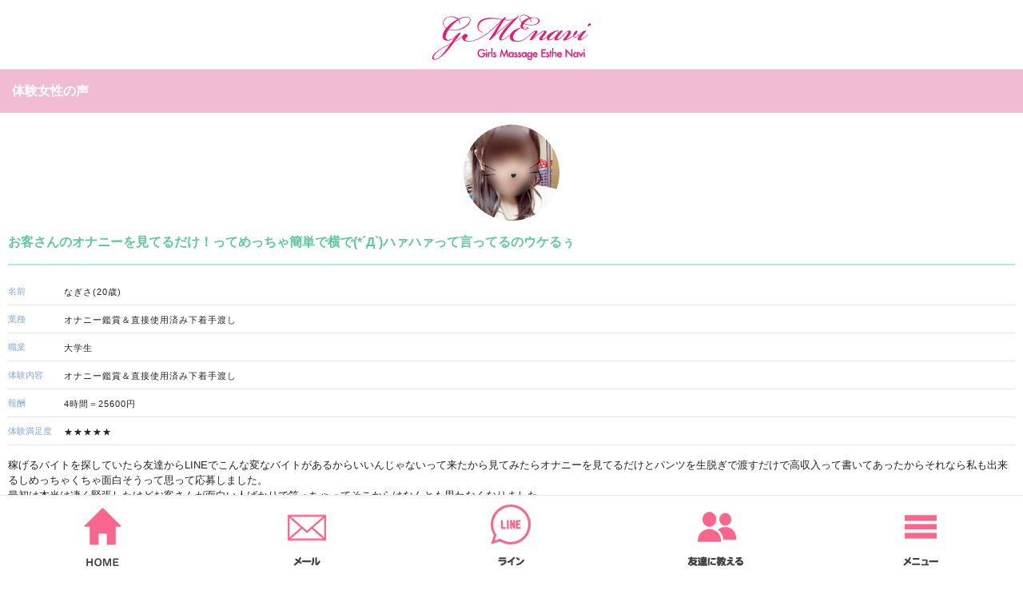

--- FILE ---
content_type: text/html; charset=UTF-8
request_url: https://www.podzinger.com/akihabara/voice/?id=62
body_size: 4569
content:
<!DOCTYPE HTML PUBLIC "-//W3C//DTD HTML 4.01 Transitional//EN" "http://www.w3.org/TR/html4/loose.dtd">
<html lang="ja">
<head>


<meta http-equiv="Content-Type" content="text/html; charset=UTF-8">
<meta charset="UTF-8">

<title>お客さんのオナニーを見てるだけ！ってめっちゃ簡単で横で(*´Д`)ハァハァって言ってるのウケるぅ|秋葉原高収入バイト求人の【女性】受身専用性感マッサージエステのモニターさん大募集中！風俗求人で稼げるHなお仕事。</title>
<meta name="keywords" content="お客さんのオナニーを見てるだけ！ってめっちゃ簡単で横で(*´Д`)ハァハァって言ってるのウケるぅ,秋葉原,女性用受身専用性感マッサージエステ,モニター,稼げる,高収入,高時給,アルバイト,求人," />
<meta name="description" content="お客さんのオナニーを見てるだけ！ってめっちゃ簡単で横で(*´Д`)ハァハァって言ってるのウケるぅ|秋葉原の女性用受身専用性感マッサージエステのモニターさん大募集中！1回の施術モニターで時給5,000円以上の報酬が貰える！気持ち良く副業高収入アルバイト求人を体験してみませんか？稼げるHなお仕事で風俗求人バイトならGMEnaviで決まり！" />

<meta property="og:site_name" content="GMEnavi(Girls Massage Esthe Navi)ガールズマッサージエステナビ">
<meta property="og:title" content="お客さんのオナニーを見てるだけ！ってめっちゃ簡単で横で(*´Д`)ハァハァって言ってるのウケるぅ|秋葉原高収入バイト求人の【女性】受身専用性感マッサージエステのモニターさん大募集中！風俗求人で稼げるHなお仕事。">
<meta property="og:description" content="お客さんのオナニーを見てるだけ！ってめっちゃ簡単で横で(*´Д`)ハァハァって言ってるのウケるぅ|秋葉原の女性用受身専用性感マッサージエステのモニターさん大募集中！1回の施術モニターで時給5,000円以上の報酬が貰える！気持ち良く副業高収入アルバイト求人を体験してみませんか？稼げるHなお仕事で風俗求人バイトならGMEnaviで決まり！">
<meta property="og:type" content="website">
<meta property="og:url" content="http://www.podzinger.com/akihabara/voice/">
<meta property="og:image" content="http://www.podzinger.com/webclip.png">

<meta name="viewport" content="width=device-width, user-scalable=no, initial-scale=1, maximum-scale=1">
<meta http-equiv="Content-Style-Type" content="text/css">

<link rel='shortcut icon' href='/favicon.png' type='image/png' />
<link rel='icon' href='/favicon.png' type='image/png' />
<link rel='apple-touch-icon' href='/webclip.png' />


<!-- ==================== CSS ==================== -->
<link rel="stylesheet" type="text/css" href="/common/css/index.css">
<!-- ==================== /CSS ==================== -->



<!-- ==================== JS ==================== -->
<script type="text/javascript" src="https://ajax.googleapis.com/ajax/libs/jquery/1.8.3/jquery.min.js"></script>
<!-- ==================== /JS ==================== -->

<!-- ==================== JS ==================== -->
<script src="/common/img/jquery-1.8.2.min.js"></script>
<!-- ==================== /JS ==================== -->


</head>
<body>


<!-- ==================== HEAD ==================== -->
<div class="header">
<h1 align="center"><span class="clear">秋葉原お客さんのオナニーを見てるだけ！ってめっちゃ簡単で横で(*´Д`)ハァハァって言ってるのウケるぅ|高収入の女性用受身専用性感マッサージエステGMEnavi</span><a href="/"><img src="/common/img/head_logo.png" border="0" class="head_logo"></a></h1>
</div>
<!-- ==================== /HEAD ==================== -->



<!-- ==================== 体験女性の声 ==================== -->
<h2 class="title02">体験女性の声</h2>
<div align="center" class="bg01">
<div><img src='../../files_v/62/0.jpg' border='0' class='interview_img'></div><div class="interview_title">お客さんのオナニーを見てるだけ！ってめっちゃ簡単で横で(*´Д`)ハァハァって言ってるのウケるぅ</div>




<table class="interview">
<tr>
<th>名前</th>
<td>なぎさ(20歳)</td>
</tr><tr>
<th>業種</th>
<td>オナニー鑑賞＆直接使用済み下着手渡し</td>
</tr><tr>
<th>職業</th>
<td>大学生</td>
</tr><tr>
<th>体験内容</th>
<td>オナニー鑑賞＆直接使用済み下着手渡し</td>
</tr><tr>
<th>報酬</th>
<td>4時間＝25600円</td>
</tr><tr>
<th>体験満足度</th>
<td>★★★★★</td>
</tr></table>


<div class="interview_comme">
<div style=""><font face="Arial, Verdana"><span style="font-size: 13.3333px;">稼げるバイトを探していたら友達からLINEでこんな変なバイトがあるからいいんじゃないって来たから見てみたらオナニーを見てるだけとパンツを生脱ぎで渡すだけで高収入って書いてあったからそれなら私も出来るしめっちゃくちゃ面白そうって思って応募しました。</span></font></div><div style=""><font face="Arial, Verdana"><span style="font-size: 13.3333px;">最初は本当は凄く緊張したけどお客さんが面白い人ばかりで笑っちゃってそこからはなんとも思わなくなりました。</span></font></div><div style=""><font face="Arial, Verdana"><span style="font-size: 13.3333px;">しかもお客さんが横で(*´Д`)ﾊｧﾊｧしてるのが凄くウケるし今は凄く可愛いって思います。</span></font></div><div style=""><font face="Arial, Verdana"><span style="font-size: 13.3333px;">パンツもお店から新品が貰えるので凄く助かります。</span></font></div><div style=""><font face="Arial, Verdana"><span style="font-size: 13.3333px;">この内容ならずっと続けられるので大学卒業まで頑張って続けて多く稼いで貯金を増やせたらと思います。</span></font></div></div>

<div class="interview_button"><a href="../soft_shitagi/">この業種を見る</a></div>


</div>
<!-- ==================== /体験女性の声 ==================== -->


<!-- ==================== CONTACT ==================== -->
<h2 class="contact_top"><span>お気軽にご相談＆お問合せOK！</span>23時までの応募で当日勤務可</h2>
<ul class="contact_menu">
<li class="contact_menu01"><a href="https://form.podzinger.com/"><img src="/common/img/contact_mail.png" border="0"></a></li>
<li class="contact_menu02"><a href="https://form.podzinger.com/" target='_blank'><img src="/common/img/contact_line.png" border="0"></a></li>
</ul>
<!-- ==================== /CONTACT ==================== -->






<!-- ==================== ランキング ==================== -->
<h2 class="title01">人気ランキング</h2>
<ul class="job_list">


<li>
<a href="../soft_softsm/">
<div align="center"><img src="../../files_c/9/1.jpg" border="0"></div>
<span class="icon_rank r01">ランク1位</span>
<div class="job_list_name">ソフトSMクラブ</div>
<div class="job_list_sub">平均月収/148万6954円以上</div>
<div style="clear: both;"></div>
</a>
</li>
<li>
<a href="../ethte_mon/">
<div align="center"><img src="../../files_c/1/1.jpg" border="0"></div>
<span class="icon_rank r02">ランク2位</span>
<div class="job_list_name">女性受身専用性感マッサージエステ体験モニター</div>
<div class="job_list_sub">平均月収/46万5872円以上</div>
<div style="clear: both;"></div>
</a>
</li>
<li>
<a href="../soft_hoby/">
<div align="center"><img src="../../files_c/5/1.jpg" border="0"></div>
<span class="icon_rank r03">ランク3位</span>
<div class="job_list_name">ホビーレディ</div>
<div class="job_list_sub">平均月収/72万8524円以上</div>
<div style="clear: both;"></div>
</a>
</li>
<li>
<a href="../soft_agoods/">
<div align="center"><img src="../../files_c/8/1.jpg" border="0"></div>
<span class="icon_rank r04">ランク4位</span>
<div class="job_list_name">アダルトグッズ専用レディ</div>
<div class="job_list_sub">平均月収/78万9640円以上</div>
<div style="clear: both;"></div>
</a>
</li>
<li>
<a href="../ethte_mseikan/">
<div align="center"><img src="../../files_c/4/1.jpg" border="0"></div>
<span class="icon_rank r04">ランク5位</span>
<div class="job_list_name">女性専用M性感マッサージエステ</div>
<div class="job_list_sub">平均月収/68万8216円以上</div>
<div style="clear: both;"></div>
</a>
</li>
<li>
<a href="../etc_mon/">
<div align="center"><img src="../../files_c/13/1.jpg" border="0"></div>
<span class="icon_rank r04">ランク6位</span>
<div class="job_list_name">催眠術脳イキモニター</div>
<div class="job_list_sub">平均月収/54万8515円以上</div>
<div style="clear: both;"></div>
</a>
</li>
<li>
<a href="../etc_softm/">
<div align="center"><img src="../../files_c/15/1.jpg" border="0"></div>
<span class="icon_rank r04">ランク7位</span>
<div class="job_list_name">ソフトＭ女見習い調教講習モデル</div>
<div class="job_list_sub">平均月収/152万5456円以上</div>
<div style="clear: both;"></div>
</a>
</li>
<li>
<a href="../soft_kunni/">
<div align="center"><img src="../../files_c/6/1.jpg" border="0"></div>
<span class="icon_rank r04">ランク8位</span>
<div class="job_list_name">舐め犬クンニ専用サポートレディ</div>
<div class="job_list_sub">平均月収/86万9654円以上</div>
<div style="clear: both;"></div>
</a>
</li>
<li>
<a href="../ethte_seikan/">
<div align="center"><img src="../../files_c/2/1.jpg" border="0"></div>
<span class="icon_rank r04">ランク9位</span>
<div class="job_list_name">女性受身専用性感マッサージエステ</div>
<div class="job_list_sub">平均月収/58万2587円以上</div>
<div style="clear: both;"></div>
</a>
</li>
<li>
<a href="../etc_av/">
<div align="center"><img src="../../files_c/16/1.jpg" border="0"></div>
<span class="icon_rank r04">ランク10位</span>
<div class="job_list_name">完全顔出しNG専用のAVモデル</div>
<div class="job_list_sub">平均月収/154万5620円以上</div>
<div style="clear: both;"></div>
</a>
</li>


</ul>
<!-- ==================== /ランキング ==================== -->






<!-- ==================== 体験女性の声 ==================== -->
<h2 class="title01">体験女性の声</h2>
<ul class="interview_list">


<li>
<a href="../voice/?id=1">
<div class="interview_list_title">性感エステってこんなに気持ち良いとは思いませんでした。</div>
<div><img src="../../files_v/1/0.jpg?5039" border="0" align="left"></div>
<table class="interview_list_data">
<tr>
<th>名前</th>
<td>美里(22)</td>
</tr><tr>
<th>職業</th>
<td>大学生</td>
</tr><tr>
<th>報酬</th>
<td>2時間＝12000円</td>
</tr></table>
<div class="interview_list_comme">お仕事求人をネットで探していたらこの...</div>
<div style="clear: both;"></div>
</a>
</li>
<li>
<a href="../voice/?id=38">
<div class="interview_list_title">彼氏とのエッチではイッた事がないのにこのクンニ専門レディで未経験で体験入店して初めてビックンビックンってイクのを感じられました。</div>
<div><img src="../../files_v/38/0.jpg?6364" border="0" align="left"></div>
<table class="interview_list_data">
<tr>
<th>名前</th>
<td>ひなの(19)</td>
</tr><tr>
<th>職業</th>
<td>大学生</td>
</tr><tr>
<th>報酬</th>
<td>4時間＝36500円</td>
</tr></table>
<div class="interview_list_comme">こんなに初めてイクを感じて少しドキド...</div>
<div style="clear: both;"></div>
</a>
</li>
<li>
<a href="../voice/?id=62">
<div class="interview_list_title">お客さんのオナニーを見てるだけ！ってめっちゃ簡単で横で(*´Д`)ハァハァって言ってるのウケるぅ</div>
<div><img src="../../files_v/62/0.jpg?1443" border="0" align="left"></div>
<table class="interview_list_data">
<tr>
<th>名前</th>
<td>なぎさ(20)</td>
</tr><tr>
<th>職業</th>
<td>大学生</td>
</tr><tr>
<th>報酬</th>
<td>4時間＝25600円</td>
</tr></table>
<div class="interview_list_comme">稼げるバイトを探していたら友達からL...</div>
<div style="clear: both;"></div>
</a>
</li>
<li>
<a href="../voice/?id=94">
<div class="interview_list_title">元々凄くド変態のドM女でしたのでソフトM女見習い調教講習モデルのお仕事は私にぴったりのお仕事で毎日楽しく働いています！</div>
<div><img src="../../files_v/94/0.jpg?1441" border="0" align="left"></div>
<table class="interview_list_data">
<tr>
<th>名前</th>
<td>はるか(26)</td>
</tr><tr>
<th>職業</th>
<td>フリーター</td>
</tr><tr>
<th>報酬</th>
<td>3時間＝63500円</td>
</tr></table>
<div class="interview_list_comme">こんなにプロの研修を受ける方が多くい...</div>
<div style="clear: both;"></div>
</a>
</li>
<li>
<a href="../voice/?id=92">
<div class="interview_list_title">何この縛られているのに心地良い解放感は！縛られてヤラシク言葉責めをされただけで連続でいっちゃてる私・・・変態。。。</div>
<div><img src="../../files_v/92/0.jpg?297" border="0" align="left"></div>
<table class="interview_list_data">
<tr>
<th>名前</th>
<td>ひまり(21)</td>
</tr><tr>
<th>職業</th>
<td>大学生</td>
</tr><tr>
<th>報酬</th>
<td>3時間＝38500円</td>
</tr></table>
<div class="interview_list_comme">私もみなさんと同じでSMに凄く興味が...</div>
<div style="clear: both;"></div>
</a>
</li>
<li>
<a href="../voice/?id=108">
<div class="interview_list_title">初めてAVモデルのお仕事をしてイクを体験してめっちゃ気持ち良すぎて最初は驚きました＞</div>
<div><img src="../../files_v/108/0.jpg?3219" border="0" align="left"></div>
<table class="interview_list_data">
<tr>
<th>名前</th>
<td>弥生(29)</td>
</tr><tr>
<th>職業</th>
<td>主婦</td>
</tr><tr>
<th>報酬</th>
<td>3時間＝25万円</td>
</tr></table>
<div class="interview_list_comme">私は主婦ですので夜の仕事が出来ないで...</div>
<div style="clear: both;"></div>
</a>
</li>
<li>
<a href="../voice/?id=110">
<div class="interview_list_title">フェザータッチでパウダーマッサージエステのコースが私は凄く大好きです♪</div>
<div><img src="../../files_v/110/0.jpg?6237" border="0" align="left"></div>
<table class="interview_list_data">
<tr>
<th>名前</th>
<td>みく(24)</td>
</tr><tr>
<th>職業</th>
<td>フリーター</td>
</tr><tr>
<th>報酬</th>
<td>4時間＝28600円</td>
</tr></table>
<div class="interview_list_comme">最初はM性感マッサージエステのお仕事...</div>
<div style="clear: both;"></div>
</a>
</li>
<li>
<a href="../voice/?id=97">
<div class="interview_list_title">初めてこんなに感じて連続中イキが止まりません！私が探していたのはこのM女調教講習モデルのお仕事です！</div>
<div><img src="../../files_v/97/0.jpg?9471" border="0" align="left"></div>
<table class="interview_list_data">
<tr>
<th>名前</th>
<td>あみ(27)</td>
</tr><tr>
<th>職業</th>
<td>美容部員</td>
</tr><tr>
<th>報酬</th>
<td>6時間＝125000円</td>
</tr></table>
<div class="interview_list_comme">最初は凄く緊張をして体がカチカチでし...</div>
<div style="clear: both;"></div>
</a>
</li>
<li>
<a href="../voice/?id=147">
<div class="interview_list_title">マッサージエステをただ受けているだけで報酬が貰えるなんてラッキー♪</div>
<div><img src="../../files_v/147/0.jpg?5557" border="0" align="left"></div>
<table class="interview_list_data">
<tr>
<th>名前</th>
<td>れん(34)</td>
</tr><tr>
<th>職業</th>
<td>主婦</td>
</tr><tr>
<th>報酬</th>
<td>3時間＝17500円</td>
</tr></table>
<div class="interview_list_comme">こんな簡単なバイトがあるのを初めて知...</div>
<div style="clear: both;"></div>
</a>
</li>
<li>
<a href="../voice/?id=74">
<div class="interview_list_title">オナクラ求人では見つからなかったのに鑑賞オナクラであっさりと本物の店舗が見つかりました。</div>
<div><img src="../../files_v/74/0.jpg?7454" border="0" align="left"></div>
<table class="interview_list_data">
<tr>
<th>名前</th>
<td>ユリ(28)</td>
</tr><tr>
<th>職業</th>
<td>アパレル</td>
</tr><tr>
<th>報酬</th>
<td>5時間＝37500円</td>
</tr></table>
<div class="interview_list_comme">アパレルのバイトだけでは全然食べてい...</div>
<div style="clear: both;"></div>
</a>
</li>


</ul>
<!-- ==================== /体験女性の声 ==================== -->






<!-- ==================== おすすめ業種 ==================== -->
<h2 class="title01">おすすめ業種</h2>
<ul class="job_list">


<li>
<a href="../soft_kunni/">
<div align="center"><img src="../../files_c/6/1.jpg" border="0"></div>
<div class="job_list_name">舐め犬クンニ専用サポートレディ</div>
<div class="job_list_sub">平均月収/86万9654円以上</div>
<div style="clear: both;"></div>
</a>
</li>
<li>
<a href="../etc_softm/">
<div align="center"><img src="../../files_c/15/1.jpg" border="0"></div>
<div class="job_list_name">ソフトＭ女見習い調教講習モデル</div>
<div class="job_list_sub">平均月収/152万5456円以上</div>
<div style="clear: both;"></div>
</a>
</li>
<li>
<a href="../soft_shitagi/">
<div align="center"><img src="../../files_c/10/1.jpg" border="0"></div>
<div class="job_list_name">オナニー鑑賞＆直接使用済み下着手渡し</div>
<div class="job_list_sub">平均月収/78万5465円以上</div>
<div style="clear: both;"></div>
</a>
</li>
<li>
<a href="../ethte_mon/">
<div align="center"><img src="../../files_c/1/1.jpg" border="0"></div>
<div class="job_list_name">女性受身専用性感マッサージエステ体験モニター</div>
<div class="job_list_sub">平均月収/46万5872円以上</div>
<div style="clear: both;"></div>
</a>
</li>
<li>
<a href="../soft_rifure/">
<div align="center"><img src="../../files_c/11/1.jpg" border="0"></div>
<div class="job_list_name">イチャイチャおさわり添い寝リフレ</div>
<div class="job_list_sub">平均月収/68万3212円以上</div>
<div style="clear: both;"></div>
</a>
</li>



</ul>
<!-- ==================== /おすすめ業種 ==================== -->





<!-- ==================== FOOT-MENU ==================== -->
<div class="bg_foot_menu">
<h1 align="center"><span class="clear">お客さんのオナニーを見てるだけ！ってめっちゃ簡単で横で(*´Д`)ハァハァって言ってるのウケるぅ|高収入の女性用受身専用性感マッサージエステGMEnavi</span><a href="/"><img src="/common/img/foot_logo.png" border="0" class="foot_logo"></a></h1>


<ul class="foot_menu">
<li><a href="../">HOME</a></li>
<li><a href="../job_list/">募集業種一覧</a></li>
<li><a href="../column_list/">お役立ちコラム</a></li>
<li><a href="../faq/">よくある質問</a></li>
<li><a href="../ranking/">人気ランキング</a></li>
<li><a href="../voice_list/">体験女性の声</a></li>
<li><a href="../sitemap/">サイトマップ</a></li>
<li><a href="../company/">会社概要</a></li>
<li><a href="https://form.podzinger.com/">お問合せ</a></li>
<li><a href="../search/">検索ページ</a></li>
<li><a href="../link/">リンク</a></li>
<li><a href="../privacy/">プライバシー</a></li>
</ul>


<div style="clear: both;"></div>


</div>
<div class="copy"><a href="/">&copy; 女性用受身専用性感エステマッサージGMEnavi</a></div>
<!-- ==================== /FOOT-MENU ==================== -->



<!-- ==================== SUB-MENU ==================== -->
<div id="foot_content"></div>
<ul class="sub_menu">
<li><a href="/"><img src="/common/img/sub_menu_tel.png" border="0"></a></li>
<li><a href="https://form.podzinger.com/"><img src="/common/img/sub_menu_mail.png" border="0"></a></li>
<li><a href="https://form.podzinger.com/" target='_blank'><img src="/common/img/sub_menu_line.png" border="0"></a></li>
<li><a href="mailto:?body=http://www.podzinger.com/"><img src="/common/img/sub_menu_friend.png" border="0"></a></li>
<li><a class="right-menu" href="#right-menu"><img src="/common/img/sub_menu_menu.png" border="0"></a></li>
</ul>
<!-- ==================== /SUB-MENU ==================== -->






<!-- ==================== SIDE-MENU ==================== -->
<script src="/common/js/jquery.sidr.min.js"></script>
<script>
$(document).ready(function() {
    $('.right-menu').sidr({
      name: 'sidr-right',
      side: 'right'
    });
});
</script>

<div id="sidr-right">
<ul class="side_menu">
<li><a href="../"><img src="/common/img/menu_icon_top.png" border="0">HOME</a></li>
<li><a href="../job_list/"><img src="/common/img/menu_icon_joblist.png" border="0">募集業種一覧</a></li>
<li><a href="../column_list/"><img src="/common/img/menu_icon_column.png" border="0">お役立ちコラム</a></li>
<li><a href="../faq/"><img src="/common/img/menu_icon_faq.png" border="0">よくある質問</a></li>
<li><a href="../ranking/"><img src="/common/img/menu_icon_rank.png" border="0">人気ランキング</a></li>
<li><a href="../voice_list/"><img src="/common/img/menu_icon_voice.png" border="0">体験女性の声</a></li>
<li><a href="../sitemap/"><img src="/common/img/menu_icon_sitemap.png" border="0">サイトマップ</a></li>
<li><a href="../company/"><img src="/common/img/menu_icon_company.png" border="0">会社概要</a></li>
<li><a href="https://form.podzinger.com/"><img src="/common/img/menu_icon_contact.png" border="0">お問合せ</a></li>
<li><a href="../search/"><img src="/common/img/menu_icon_search.png" border="0">検索ページ</a></li>
<li><a href="../link/"><img src="/common/img/menu_icon_link.png" border="0">リンク</a></li>
<li><a href="../privacy/"><img src="/common/img/menu_icon_privacy.png" border="0">プライバシー</a></li>
</ul>
<div class="list_close right-menu"><a href="#">閉じる</a></div>
</div>
<!-- ==================== /SIDE-MENU ==================== -->




</body>
</html>
